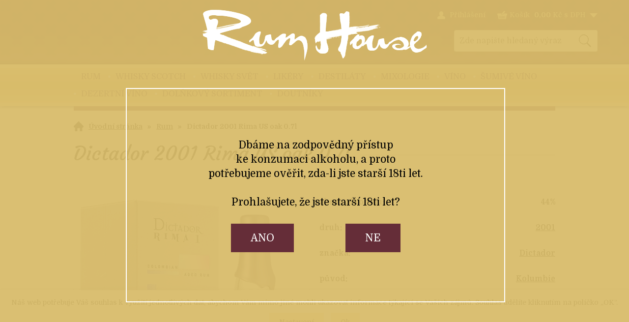

--- FILE ---
content_type: text/html; charset=windows-1250
request_url: https://www.rumhouse.cz/dictador-2001-rima-american-oak-0-70-l-eanRU010904-skup15.php
body_size: 12225
content:
<!DOCTYPE html PUBLIC "-//W3C//DTD XHTML 1.0 Strict//EN" "http://www.w3.org/TR/xhtml1/DTD/xhtml1-strict.dtd">
<html xmlns="http://www.w3.org/1999/xhtml" xml:lang="cs" lang="cs">
<head>
    <meta http-equiv="Content-type" content="text/html; charset=windows-1250" />
        <meta http-equiv="Content-language" content="cs" />
    <title>Dictador 2001 Rima US oak  0.7l - Rum | Rum House</title>
    <meta name="Description" lang="cs" content="Dictador 2001 Rima US oak 0.7l - Dictador Rima je navazující edice limitovaných sérií kolekce ročníků dozrávajících pod dohledem Hernana Parry. Dictador's Master Blender pokračuje ve svém mistrovském díle v tvorbě rumů zrající po Americkém dubu a dále sud..." />
    <meta name="Keywords" lang="cs" content="Dictador 2001 Rima US oak 0.7l, Rum" />
    <meta name="Author" content="SOFICO-CZ, a. s. | www.sofico.cz" />
    <meta http-equiv="Expires" content="Mon, 03 Jan 2000 12:00:00 GMT" />
    <meta http-equiv="Cache-control" content="must-revalidate, post-check=0, pre-check=0" />
    <meta http-equiv="Pragma" content="public" />
    <meta http-equiv="Cache-Control" content="no-cache" />
    <meta http-equiv="Pragma" content="no-cache" />
    <meta http-equiv="Expires" content="-1" />
    <meta name="SKYPE_TOOLBAR" content="SKYPE_TOOLBAR_PARSER_COMPATIBLE" />
        <meta property="og:image" content="https://www.rumhouse.cz/pic_zbozi_det/_thb_ru010904.jpg" />
            
        <meta name="robots" content="all, follow, index" />
        <meta name="googlebot" content="index,follow,snippet,archive" />
                            <link rel="canonical" href="https://www.rumhouse.cz/dictador-2001-rima-us-oak-0-7l-eanRU010904-skup15.php" />
            <meta property="og:url" content="https://www.rumhouse.cz/dictador-2001-rima-us-oak-0-7l-eanRU010904-skup15.php" />
            <meta property="og:title" content="Dictador 2001 Rima US oak  0.7l" />
            <meta property="og:description" content="Dictador Rima je navazující edice limitovaných sérií kolekce ročníků dozrávajících pod dohledem Hernana Parry. Dictador&#039;s Master Blender pokračuje ve svém mistrovském díle v tvorbě rumů zrající po Americkém dubu a dále sudy po portském a sherry. Rima ve španělštině znamená „Rým“ a stejně jako v v básni lze nalézt dokonalou symbiózu slov. V lahvích Dictador Rima, najdete dokonalou synergii chutí a jedinečný zážitek z degustace. Vůně: Javorový sirup ve vůni, který přechází do kožených tónů a prvků čerstvě zásobeného humidoru. Některé tóny vanilky a vintage obchodů dodává tento neskutečný charakter. Chuť: Slazený černý čaj na patře s tóny heřmánku a náznak sražené smetany. To je podpořeno posypáním skořice a muškátový oříšek. Závěr: Černá lékořice, trocha borůvkových tónů a nádech skořice." />
                <link rel="home" href="https://www.rumhouse.cz/" />
    <link rel="bookmark" title="Rum House" href="https://www.rumhouse.cz/" />
    <link rel="shortcut icon" href="https://www.rumhouse.cz/favicon.ico" />


    
    <link rel='stylesheet' type='text/css' href='https://fonts.googleapis.com/css?family=Oswald:400,300,700&amp;subset=latin-ext,latin' />
    <!--<link rel="stylesheet" type="text/css" href="http://fonts.googleapis.com/css?family=Open+Sans:300,600,400&amp;subset=latin-ext,latin" />-->
    <!--<link rel='stylesheet' type='text/css' href='https://fonts.googleapis.com/css?family=Open+Sans+Condensed:300,700&subset=latin,latin-ext'>-->
    <link href='https://fonts.googleapis.com/css?family=Domine:400,700&subset=latin,latin-ext' rel='stylesheet' type='text/css'>
    <link href='https://fonts.googleapis.com/css?family=Courgette&subset=latin,latin-ext' rel='stylesheet' type='text/css'>
    <link rel="stylesheet" type="text/css" media="all" href="https://www.rumhouse.cz/css/styles.php?0102202600" />
    <link rel="stylesheet" type="text/css" media="print" href="https://www.rumhouse.cz/css/print.css?0102202600" />
    <link rel="stylesheet" type="text/css" media="tv,screen,projection" href="https://www.rumhouse.cz/highslide/highslide.css" />
    <!--[if IE 8]>
      <link rel="stylesheet" type="text/css" href="https://www.rumhouse.cz/css/ie/ie8.php?0102202600" />
    <![endif]-->

    
    <meta content="width=device-width, initial-scale=1.0, maximum-scale=100.0, minimum-scale=1.0, user-scalable=yes" name="viewport" />
    <link rel="stylesheet" type="text/css" media="screen and (max-width: 750px)" href="https://www.rumhouse.cz/css/mobil/mobil.php?0102202600" />

    

     
    <!--[if lt IE 7]>
    <script defer type="text/javascript" src="https://www.rumhouse.cz/js/pngfix.js"></script>
    <![endif]--> 
    <script type="text/javascript" src="//ajax.googleapis.com/ajax/libs/jquery/1.10.2/jquery.min.js"></script>
    <script type="text/javascript">window.jQuery || document.write('<script type="text/javascript" src="https://www.rumhouse.cz/js/jquery.min.js">\x3C/script>')</script>

    <script type="text/javascript" src="//ajax.googleapis.com/ajax/libs/jqueryui/1.10.2/jquery-ui.min.js"></script>
    <script type="text/javascript">window.jQuery || document.write('<script type="text/javascript" src="https://www.rumhouse.cz/js/jquery-ui.min.js">\x3C/script>')</script>

    <script type="text/javascript" src="https://www.rumhouse.cz/js/scripts.js.php?0102202600"></script>
        <script type="text/javascript" src="https://www.rumhouse.cz/js/js-scripts.js?0102202600&cookies=1"></script>
        <script type="text/javascript" src="https://www.rumhouse.cz/js/jssor.slider.mini.js"></script>
        <script type="text/javascript" src="https://www.rumhouse.cz/highslide/highslide-with-html.js.php"></script>
    <script type="text/javascript">
    	hs.graphicsDir = 'highslide/graphics/';
    	hs.wrapperClassName = 'wide-border';
        hs.blockRightClick = true;
    </script>
    
    <script type="text/javascript">
    function ajax_show_polozky(obj) {
    	$('#ajax-vypis-dalsi-zbozi').html('<p><img src="https://www.rumhouse.cz/grafika/ajax-loader.gif" alt="" /></p>');
    	var temp = obj;
    	temp = temp.replace("&ajax=1","");
    	temp = temp.split("=");
    	temp = parseInt(temp[1]);
    	window.location.hash = 'polozek='+temp;
    	$('#produkty').append($('<div>').load(obj));
    	$('#ajax-vypis-dalsi-zbozi').load(obj+'&button=1');
    }
    
    $(document).ready(function(){
    	var hash=window.location.hash.substr(1);
    	pole=hash.split("=");
    	if(pole.length==2){
    		if (pole[0] == 'polozek'){
    			var pocet;
    			pocet = pole[1];
    			var odkaz;
    			odkaz='dictador-2001-rima-american-oak-0-70-l-eanRU010904-skup15.php?KATALOG_ZBOZI_VYPISOVAT_OD=1&ajax=1&zpet=1&KATALOG_POCET_ZBOZI_VYPISOVAT=';
    			odkaz=odkaz.replace(/KATALOG_ZBOZI_VYPISOVAT_OD=([0-9]+)/, 'KATALOG_ZBOZI_VYPISOVAT_OD='+pocet); 
    			$('#ajax-vypis-dalsi-zbozi').html('<p><img src="https://www.rumhouse.cz/grafika/ajax-loader.gif" /></p>');
    			$('#produkty').append($('<div>').load('dictador-2001-rima-american-oak-0-70-l-eanRU010904-skup15.php?KATALOG_ZBOZI_VYPISOVAT_OD=1&ajax=1&zpet=1&KATALOG_POCET_ZBOZI_VYPISOVAT='+pocet));
    			$('#ajax-vypis-dalsi-zbozi').load(odkaz+'&button=1');
    		}
    	}
    });
    </script>

    <!--Start of Zopim Live Chat Script-->
    <script type="text/javascript">
    window.$zopim||(function(d,s){var z=$zopim=function(c){z._.push(c)},$=z.s=
    d.createElement(s),e=d.getElementsByTagName(s)[0];z.set=function(o){z.set.
    _.push(o)};z._=[];z.set._=[];$.async=!0;$.setAttribute("charset","utf-8");
    $.src="//v2.zopim.com/?46qUnE9oqyQeps5fiImS46Zgl7aKMKXP";z.t=+new Date;$.
    type="text/javascript";e.parentNode.insertBefore($,e)})(document,"script");
    </script>
    <!--End of Zopim Live Chat Script-->
</head>


<body id="p-dp" class="pc-ver">


    

    <!-- HEADER -->
    <div id="header_bg" class="noprint">
    <div id="header" class="grid_2">

        <a id="logo" href="https://www.rumhouse.cz/"></a>

        
        <div class="head-motto"></div>
        
        <div id="header_right">
            <div>
            <!-- LOGIN -->
            <div id="login" onclick="show_login_form();return false;">
                <a id="login_link" href="https://www.rumhouse.cz/prihlaseni.php" accesskey="6">
                <span class="nadpis">
                    Přihlášení                </span>
                </a>
            </div>

            <!-- login_form -->
            <div id="login_form" class="close_popup_click_outside">
                <div id="login_form_1">
                    <span id="login_close" class="close_icon" onclick="close_login_form();">X</span>
                    <div class="nadpis">
                        Přihlášení                    </div>
                    <div class="content">
                                                    <form method="post" action="https://www.rumhouse.cz/prihlaseni.php" onsubmit="return checkForm(this)">
                                <div>
                                    <input type="hidden" name="action" value="prihlaseni-login" />
                                    <input type="hidden" name="pobocka_login" value="1" />
                                </div>
                                <table>
                                    <tr>
                                        <td colspan="2">
                                            <input accesskey="6" class="input_text" id="log-box-name" type="text" name="username" value="" placeholder="přihlašovací jméno" />
                                        </td>
                                    </tr>
                                    <tr>
                                        <td colspan="2">
                                            <input class="input_text" id="log-box-pass" type="password" name="password" value="" placeholder="heslo" />
                                        </td>
                                    </tr>
                                    <tr>
                                        <td>
                                            <input class="input_submit button big" type="submit" value="Přihlásit" />
                                        </td>
                                        <td>
                                            <a href="https://www.rumhouse.cz/prihlaseni.php" rel="nofollow">Zapomněli jste heslo?</a><br />
                                            <a accesskey="7" href="https://www.rumhouse.cz/registrace.php" rel="nofollow">Registrace</a><br />
                                        </td>
                                    </tr>
                                </table>
                            </form>
                                                </div>
                </div>
            </div>
            <!-- /login_form -->
            <!-- /LOGIN -->

            <!-- BASKET -->
            <div id="basket">
                <a id="basket_link" href="https://www.rumhouse.cz/kosik.php" accesskey="5">
                    <span class="nadpis">
                        <span id="basket_show_popup" onclick="document.getElementById('basket_products').style.display='block'; return false;"></span>
                        Košík                    </span>
                    <span id="basket_price">
                        <span id="basket_suma">0,00</span>
                        <span id="basket_mena">Kč s DPH</span>
                    </span>
                    <span id="basket_ks">
                                            </span>
                </a>

                <!-- basket_products -->
                <div id="basket_products" class="close_popup_click_outside">
                <div id="basket_products_1">
                    <span id="basket_close" class="close_icon" onclick="document.getElementById('basket_products').style.display='none'; return false;">X</span>
                    <a id="basket_products_icon" href="https://www.rumhouse.cz/kosik.php">
                        0                    </a>
                    <div class="nadpis">
                        Košík                        <span class="basket_price">
                                                    </span>
                    </div>
                    <div class="nadpis_table">
                        <span>OBSAH KOŠÍKU</span>
                    </div>
                    <div id="basket_products_tbl">
                    </div>
                    <div>
                                                    <a class="button big" href="https://www.rumhouse.cz/prihlaseni.php">PŘIHLÁSIT SE</a>
                                                    <a class="button big kosik" href="https://www.rumhouse.cz/kosik.php">PŘEJÍT DO KOŠÍKU</a>
                    </div>
                                            <div class="link">
                          <a href="https://www.rumhouse.cz/registrace.php">Nová registrace</a><br />
                          <a href="https://www.rumhouse.cz/prihlaseni.php">Zapomněli jste heslo ?</a>
                        </div>
                                        </div>
                </div>
                <!-- /basket_products -->
            </div>
            <!-- /BASKET -->
            </div>

            <!-- SEARCH -->
            <div id="search"><form method="get" action="https://www.rumhouse.cz/vyhledavani.php" class="asholder" id="frmVyhledavani" onsubmit="return checkVyhledavaniForm()"><div id="search_1"><span id="search_input"><input accesskey="4" class="input_text it-search" type="text" name="katalog-hledany-string" maxlength="100" value="Zde napište hledaný výraz" onfocus="if (this.value==this.defaultValue){this.value='';}" onblur="if (this.value==''){this.value=this.defaultValue;}" id="vyhledavani_text" /></span><span id="search_button"><input class="input_submit bt-search" type="submit" value="" /></span></div></form><div id="naseptavac_content"></div></div>            <!-- /SEARCH -->

        </div>


        <!--
        <div id="currency_change">
        <a id="currency_czk" class="first active" href="#">CZK</a>
        <a id="currency_eur" href="#">EUR</a>
        </div>
        -->


        <!--
        <div id="currency_language">
        <a id="language_cz" class="active" href="#"></a>
        <a id="language_en" href="#"></a>
        </div>
        -->

        

        <div class="cleaner"></div>
    </div>
    </div>
    <!-- /HEADER -->


  
      <!-- CATEGORIES -->
      <div id="categories_bg">

      <div id="categories_mobil_show" class="mobil categories_mobil_show hidden" onclick="tree_categories('#categories_mobil_show', '#categories');">
          Kategorie zboží          <span class="icon"></span>
      </div>

      <div id="categories" class="categories grid_2"> <!-- class="width_100" = zobrazeni na celou sirku -->
    
        <ul>
        <li id='li_top_9bf31c7ff0' class='level_1 nosubcategories active   '>
          <span id='icon_top_9bf31c7ff0' class='icon level_1 nosubcategories active ' ></span>
          <a id='a_top_9bf31c7ff0' class='level_1 nosubcategories active  ' title='Rum' href='/rum-katskup15.php'>
            
            <span class='foto level_1'>
                
            </span>
            
            <span class='name level_1'>Rum</span>
          </a></li>
        <li id='li_top_6512bd43d9' class='level_1 subcategories    '>
          <span id='icon_top_6512bd43d9' class='icon level_1 subcategories  ' onclick="show_menu('ul_top_6512bd43d9', 'icon_top_6512bd43d9'); return false;" ></span>
          <a id='a_top_6512bd43d9' class='level_1 subcategories   ' title='Whisky Scotch' href='/whisky-scotch-katskup11.php'>
            
            <span class='foto level_1'>
                
            </span>
            
            <span class='name level_1'>Whisky Scotch</span>
          </a><ul id='ul_top_6512bd43d9' class='level_1 subcategories  '>
        <li id='li_top_ad8a45f65a' class='level_2 nosubcategories    '>
          <span id='icon_top_ad8a45f65a' class='icon level_2 nosubcategories  ' ></span>
          <a id='a_top_ad8a45f65a' class='level_2 nosubcategories   ' title='Blended Scotch' href='/whisky-scotch-blended-scotch-katskup11.50.php'>
            
            <span class='foto level_2'>
                
            </span>
            
            <span class='name level_2'>Blended Scotch</span>
          </a></li>
        <li id='li_top_38efe5c4ae' class='level_2 nosubcategories    '>
          <span id='icon_top_38efe5c4ae' class='icon level_2 nosubcategories  ' ></span>
          <a id='a_top_38efe5c4ae' class='level_2 nosubcategories   ' title='Single malt' href='/whisky-scotch-single-malt-katskup11.51.php'>
            
            <span class='foto level_2'>
                
            </span>
            
            <span class='name level_2'>Single malt</span>
          </a></li>
        <li id='li_top_c61e9e13bc' class='level_2 nosubcategories    '>
          <span id='icon_top_c61e9e13bc' class='icon level_2 nosubcategories  ' ></span>
          <a id='a_top_c61e9e13bc' class='level_2 nosubcategories   ' title='Blended malt' href='/whisky-scotch-blended-malt-katskup11.52.php'>
            
            <span class='foto level_2'>
                
            </span>
            
            <span class='name level_2'>Blended malt</span>
          </a></li>
        <li id='li_top_12c05decc6' class='level_2 nosubcategories    '>
          <span id='icon_top_12c05decc6' class='icon level_2 nosubcategories  ' ></span>
          <a id='a_top_12c05decc6' class='level_2 nosubcategories   ' title='Grain' href='/whisky-scotch-grain-katskup11.54.php'>
            
            <span class='foto level_2'>
                
            </span>
            
            <span class='name level_2'>Grain</span>
          </a></li></ul></li>
        <li id='li_top_c20ad4d76f' class='level_1 subcategories    '>
          <span id='icon_top_c20ad4d76f' class='icon level_1 subcategories  ' onclick="show_menu('ul_top_c20ad4d76f', 'icon_top_c20ad4d76f'); return false;" ></span>
          <a id='a_top_c20ad4d76f' class='level_1 subcategories   ' title='Whisky svět' href='/whisky-svet-katskup12.php'>
            
            <span class='foto level_1'>
                
            </span>
            
            <span class='name level_1'>Whisky svět</span>
          </a><ul id='ul_top_c20ad4d76f' class='level_1 subcategories  '>
        <li id='li_top_1fd62a4d26' class='level_2 nosubcategories    '>
          <span id='icon_top_1fd62a4d26' class='icon level_2 nosubcategories  ' ></span>
          <a id='a_top_1fd62a4d26' class='level_2 nosubcategories   ' title='Anglie' href='/whisky-svet-anglie-katskup12.2.php'>
            
            <span class='foto level_2'>
                
            </span>
            
            <span class='name level_2'>Anglie</span>
          </a></li>
        <li id='li_top_5116fff881' class='level_2 nosubcategories    '>
          <span id='icon_top_5116fff881' class='icon level_2 nosubcategories  ' ></span>
          <a id='a_top_5116fff881' class='level_2 nosubcategories   ' title='Austrálie' href='/whisky-svet-australie-katskup12.16.php'>
            
            <span class='foto level_2'>
                
            </span>
            
            <span class='name level_2'>Austrálie</span>
          </a></li>
        <li id='li_top_bd2d1eaa17' class='level_2 nosubcategories    '>
          <span id='icon_top_bd2d1eaa17' class='icon level_2 nosubcategories  ' ></span>
          <a id='a_top_bd2d1eaa17' class='level_2 nosubcategories   ' title='Belgie' href='/whisky-svet-belgie-katskup12.37.php'>
            
            <span class='foto level_2'>
                
            </span>
            
            <span class='name level_2'>Belgie</span>
          </a></li>
        <li id='li_top_bc659b91e9' class='level_2 nosubcategories    '>
          <span id='icon_top_bc659b91e9' class='icon level_2 nosubcategories  ' ></span>
          <a id='a_top_bc659b91e9' class='level_2 nosubcategories   ' title='Bulharsko' href='/whisky-svet-bulharsko-katskup12.52.php'>
            
            <span class='foto level_2'>
                
            </span>
            
            <span class='name level_2'>Bulharsko</span>
          </a></li>
        <li id='li_top_d877bb248e' class='level_2 nosubcategories    '>
          <span id='icon_top_d877bb248e' class='icon level_2 nosubcategories  ' ></span>
          <a id='a_top_d877bb248e' class='level_2 nosubcategories   ' title='Česká republika' href='/whisky-svet-ceska-republika-katskup12.99.php'>
            
            <span class='foto level_2'>
                
            </span>
            
            <span class='name level_2'>Česká republika</span>
          </a></li>
        <li id='li_top_a3769d0203' class='level_2 nosubcategories    '>
          <span id='icon_top_a3769d0203' class='icon level_2 nosubcategories  ' ></span>
          <a id='a_top_a3769d0203' class='level_2 nosubcategories   ' title='Francie' href='/whisky-svet-francie-katskup12.36.php'>
            
            <span class='foto level_2'>
                
            </span>
            
            <span class='name level_2'>Francie</span>
          </a></li>
        <li id='li_top_30e84b9f25' class='level_2 nosubcategories    '>
          <span id='icon_top_30e84b9f25' class='icon level_2 nosubcategories  ' ></span>
          <a id='a_top_30e84b9f25' class='level_2 nosubcategories   ' title='Holandsko' href='/whisky-svet-holandsko-katskup12.34.php'>
            
            <span class='foto level_2'>
                
            </span>
            
            <span class='name level_2'>Holandsko</span>
          </a></li>
        <li id='li_top_26722e9558' class='level_2 nosubcategories    '>
          <span id='icon_top_26722e9558' class='icon level_2 nosubcategories  ' ></span>
          <a id='a_top_26722e9558' class='level_2 nosubcategories   ' title='Itálie' href='/whisky-svet-italie-katskup12.40.php'>
            
            <span class='foto level_2'>
                
            </span>
            
            <span class='name level_2'>Itálie</span>
          </a></li>
        <li id='li_top_cf3e481a44' class='level_2 nosubcategories    '>
          <span id='icon_top_cf3e481a44' class='icon level_2 nosubcategories  ' ></span>
          <a id='a_top_cf3e481a44' class='level_2 nosubcategories   ' title='Irsko' href='/whisky-svet-irsko-katskup12.5.php'>
            
            <span class='foto level_2'>
                
            </span>
            
            <span class='name level_2'>Irsko</span>
          </a></li>
        <li id='li_top_9d1439d4c3' class='level_2 nosubcategories    '>
          <span id='icon_top_9d1439d4c3' class='icon level_2 nosubcategories  ' ></span>
          <a id='a_top_9d1439d4c3' class='level_2 nosubcategories   ' title='Japonsko' href='/whisky-svet-japonsko-katskup12.30.php'>
            
            <span class='foto level_2'>
                
            </span>
            
            <span class='name level_2'>Japonsko</span>
          </a></li>
        <li id='li_top_1a7fb4a08d' class='level_2 nosubcategories    '>
          <span id='icon_top_1a7fb4a08d' class='icon level_2 nosubcategories  ' ></span>
          <a id='a_top_1a7fb4a08d' class='level_2 nosubcategories   ' title='JAR' href='/whisky-svet-jar-katskup12.75.php'>
            
            <span class='foto level_2'>
                
            </span>
            
            <span class='name level_2'>JAR</span>
          </a></li>
        <li id='li_top_a98672e766' class='level_2 nosubcategories    '>
          <span id='icon_top_a98672e766' class='icon level_2 nosubcategories  ' ></span>
          <a id='a_top_a98672e766' class='level_2 nosubcategories   ' title='Indie' href='/whisky-svet-indie-katskup12.80.php'>
            
            <span class='foto level_2'>
                
            </span>
            
            <span class='name level_2'>Indie</span>
          </a></li>
        <li id='li_top_48a4bc2edf' class='level_2 nosubcategories    '>
          <span id='icon_top_48a4bc2edf' class='icon level_2 nosubcategories  ' ></span>
          <a id='a_top_48a4bc2edf' class='level_2 nosubcategories   ' title='Kanada' href='/whisky-svet-kanada-katskup12.15.php'>
            
            <span class='foto level_2'>
                
            </span>
            
            <span class='name level_2'>Kanada</span>
          </a></li>
        <li id='li_top_4bc129be88' class='level_2 nosubcategories    '>
          <span id='icon_top_4bc129be88' class='icon level_2 nosubcategories  ' ></span>
          <a id='a_top_4bc129be88' class='level_2 nosubcategories   ' title='Německo' href='/whisky-svet-nemecko-katskup12.50.php'>
            
            <span class='foto level_2'>
                
            </span>
            
            <span class='name level_2'>Německo</span>
          </a></li>
        <li id='li_top_f7648a9c9e' class='level_2 nosubcategories    '>
          <span id='icon_top_f7648a9c9e' class='icon level_2 nosubcategories  ' ></span>
          <a id='a_top_f7648a9c9e' class='level_2 nosubcategories   ' title='Rakousko' href='/whisky-svet-rakousko-katskup12.51.php'>
            
            <span class='foto level_2'>
                
            </span>
            
            <span class='name level_2'>Rakousko</span>
          </a></li>
        <li id='li_top_f192b218ba' class='level_2 nosubcategories    '>
          <span id='icon_top_f192b218ba' class='icon level_2 nosubcategories  ' ></span>
          <a id='a_top_f192b218ba' class='level_2 nosubcategories   ' title='Švédsko' href='/whisky-svet-svedsko-katskup12.39.php'>
            
            <span class='foto level_2'>
                
            </span>
            
            <span class='name level_2'>Švédsko</span>
          </a></li>
        <li id='li_top_3125f16d8a' class='level_2 nosubcategories    '>
          <span id='icon_top_3125f16d8a' class='icon level_2 nosubcategories  ' ></span>
          <a id='a_top_3125f16d8a' class='level_2 nosubcategories   ' title='Taiwan' href='/whisky-svet-taiwan-katskup12.79.php'>
            
            <span class='foto level_2'>
                
            </span>
            
            <span class='name level_2'>Taiwan</span>
          </a></li>
        <li id='li_top_ddade7a170' class='level_2 nosubcategories    '>
          <span id='icon_top_ddade7a170' class='icon level_2 nosubcategories  ' ></span>
          <a id='a_top_ddade7a170' class='level_2 nosubcategories   ' title='USA' href='/whisky-svet-usa-katskup12.10.php'>
            
            <span class='foto level_2'>
                
            </span>
            
            <span class='name level_2'>USA</span>
          </a></li>
        <li id='li_top_5ca63b2524' class='level_2 nosubcategories    '>
          <span id='icon_top_5ca63b2524' class='icon level_2 nosubcategories  ' ></span>
          <a id='a_top_5ca63b2524' class='level_2 nosubcategories   ' title='Wales' href='/whisky-svet-wales-katskup12.35.php'>
            
            <span class='foto level_2'>
                
            </span>
            
            <span class='name level_2'>Wales</span>
          </a></li>
        <li id='li_top_f02f3b0018' class='level_2 nosubcategories    '>
          <span id='icon_top_f02f3b0018' class='icon level_2 nosubcategories  ' ></span>
          <a id='a_top_f02f3b0018' class='level_2 nosubcategories   ' title='Jižní Korea' href='/whisky-svet-jizni-korea-katskup12.85.php'>
            
            <span class='foto level_2'>
                
            </span>
            
            <span class='name level_2'>Jižní Korea</span>
          </a></li>
        <li id='li_top_f3c62ced2d' class='level_2 nosubcategories    '>
          <span id='icon_top_f3c62ced2d' class='icon level_2 nosubcategories  ' ></span>
          <a id='a_top_f3c62ced2d' class='level_2 nosubcategories   ' title='Mexiko' href='/whisky-svet-mexiko-katskup12.44.php'>
            
            <span class='foto level_2'>
                
            </span>
            
            <span class='name level_2'>Mexiko</span>
          </a></li>
        <li id='li_top_4a4212d151' class='level_2 nosubcategories    '>
          <span id='icon_top_4a4212d151' class='icon level_2 nosubcategories  ' ></span>
          <a id='a_top_4a4212d151' class='level_2 nosubcategories   ' title='Vietnam' href='/whisky-svet-vietnam-katskup6.39.php'>
            
            <span class='foto level_2'>
                
            </span>
            
            <span class='name level_2'>Vietnam</span>
          </a></li></ul></li>
        <li id='li_top_8e296a067a' class='level_1 subcategories    '>
          <span id='icon_top_8e296a067a' class='icon level_1 subcategories  ' onclick="show_menu('ul_top_8e296a067a', 'icon_top_8e296a067a'); return false;" ></span>
          <a id='a_top_8e296a067a' class='level_1 subcategories   ' title='Likéry' href='/likery-katskup25.php'>
            
            <span class='foto level_1'>
                
            </span>
            
            <span class='name level_1'>Likéry</span>
          </a><ul id='ul_top_8e296a067a' class='level_1 subcategories  '>
        <li id='li_top_6f07f584f3' class='level_2 nosubcategories    '>
          <span id='icon_top_6f07f584f3' class='icon level_2 nosubcategories  ' ></span>
          <a id='a_top_6f07f584f3' class='level_2 nosubcategories   ' title='Bylinné hořké' href='/likery-bylinne-horke-katskup25.1.php'>
            
            <span class='foto level_2'>
                
            </span>
            
            <span class='name level_2'>Bylinné hořké</span>
          </a></li>
        <li id='li_top_89fe3785c8' class='level_2 nosubcategories    '>
          <span id='icon_top_89fe3785c8' class='icon level_2 nosubcategories  ' ></span>
          <a id='a_top_89fe3785c8' class='level_2 nosubcategories   ' title='Bylinné sladké' href='/likery-bylinne-sladke-katskup25.33.php'>
            
            <span class='foto level_2'>
                
            </span>
            
            <span class='name level_2'>Bylinné sladké</span>
          </a></li>
        <li id='li_top_c695ac8c87' class='level_2 nosubcategories    '>
          <span id='icon_top_c695ac8c87' class='icon level_2 nosubcategories  ' ></span>
          <a id='a_top_c695ac8c87' class='level_2 nosubcategories   ' title='Krémové' href='/likery-kremove-katskup25.2.php'>
            
            <span class='foto level_2'>
                
            </span>
            
            <span class='name level_2'>Krémové</span>
          </a></li>
        <li id='li_top_3ecf97e8b4' class='level_2 nosubcategories    '>
          <span id='icon_top_3ecf97e8b4' class='icon level_2 nosubcategories  ' ></span>
          <a id='a_top_3ecf97e8b4' class='level_2 nosubcategories   ' title='Kávové' href='/likery-kavove-katskup25.19.php'>
            
            <span class='foto level_2'>
                
            </span>
            
            <span class='name level_2'>Kávové</span>
          </a></li>
        <li id='li_top_0a1d1d8aaf' class='level_2 nosubcategories    '>
          <span id='icon_top_0a1d1d8aaf' class='icon level_2 nosubcategories  ' ></span>
          <a id='a_top_0a1d1d8aaf' class='level_2 nosubcategories   ' title='Ovocné' href='/likery-ovocne-katskup25.3.php'>
            
            <span class='foto level_2'>
                
            </span>
            
            <span class='name level_2'>Ovocné</span>
          </a></li>
        <li id='li_top_a400664aba' class='level_2 nosubcategories    '>
          <span id='icon_top_a400664aba' class='icon level_2 nosubcategories  ' ></span>
          <a id='a_top_a400664aba' class='level_2 nosubcategories   ' title='Ořechy a mandle' href='/likery-orechy-a-mandle-katskup25.4.php'>
            
            <span class='foto level_2'>
                
            </span>
            
            <span class='name level_2'>Ořechy a mandle</span>
          </a></li>
        <li id='li_top_1cdc9de721' class='level_2 nosubcategories    '>
          <span id='icon_top_1cdc9de721' class='icon level_2 nosubcategories  ' ></span>
          <a id='a_top_1cdc9de721' class='level_2 nosubcategories   ' title='Anýzové' href='/likery-anyzove-katskup25.5.php'>
            
            <span class='foto level_2'>
                
            </span>
            
            <span class='name level_2'>Anýzové</span>
          </a></li>
        <li id='li_top_c2734951d7' class='level_2 nosubcategories    '>
          <span id='icon_top_c2734951d7' class='icon level_2 nosubcategories  ' ></span>
          <a id='a_top_c2734951d7' class='level_2 nosubcategories   ' title='Čokoládové' href='/likery-cokoladove-katskup25.22.php'>
            
            <span class='foto level_2'>
                
            </span>
            
            <span class='name level_2'>Čokoládové</span>
          </a></li>
        <li id='li_top_c5e6c5ee79' class='level_2 nosubcategories    '>
          <span id='icon_top_c5e6c5ee79' class='icon level_2 nosubcategories  ' ></span>
          <a id='a_top_c5e6c5ee79' class='level_2 nosubcategories   ' title='Vaječné' href='/likery-vajecne-katskup25.21.php'>
            
            <span class='foto level_2'>
                
            </span>
            
            <span class='name level_2'>Vaječné</span>
          </a></li>
        <li id='li_top_3ea4dc1d88' class='level_2 nosubcategories    '>
          <span id='icon_top_3ea4dc1d88' class='icon level_2 nosubcategories  ' ></span>
          <a id='a_top_3ea4dc1d88' class='level_2 nosubcategories   ' title='Květinové' href='/likery-kvetinove-katskup25.34.php'>
            
            <span class='foto level_2'>
                
            </span>
            
            <span class='name level_2'>Květinové</span>
          </a></li></ul></li>
        <li id='li_top_6f4922f455' class='level_1 subcategories    '>
          <span id='icon_top_6f4922f455' class='icon level_1 subcategories  ' onclick="show_menu('ul_top_6f4922f455', 'icon_top_6f4922f455'); return false;" ></span>
          <a id='a_top_6f4922f455' class='level_1 subcategories   ' title='Destiláty' href='/destilaty-katskup18.php'>
            
            <span class='foto level_1'>
                
            </span>
            
            <span class='name level_1'>Destiláty</span>
          </a><ul id='ul_top_6f4922f455' class='level_1 subcategories  '>
        <li id='li_top_90051d0564' class='level_2 nosubcategories    '>
          <span id='icon_top_90051d0564' class='icon level_2 nosubcategories  ' ></span>
          <a id='a_top_90051d0564' class='level_2 nosubcategories   ' title='Absinth' href='/destilaty-absinth-katskup18.2.php'>
            
            <span class='foto level_2'>
                
            </span>
            
            <span class='name level_2'>Absinth</span>
          </a></li>
        <li id='li_top_07b1060f1b' class='level_2 nosubcategories    '>
          <span id='icon_top_07b1060f1b' class='icon level_2 nosubcategories  ' ></span>
          <a id='a_top_07b1060f1b' class='level_2 nosubcategories   ' title='Akvavit' href='/destilaty-akvavit-katskup18.64.php'>
            
            <span class='foto level_2'>
                
            </span>
            
            <span class='name level_2'>Akvavit</span>
          </a></li>
        <li id='li_top_bf84de8a87' class='level_2 nosubcategories    '>
          <span id='icon_top_bf84de8a87' class='icon level_2 nosubcategories  ' ></span>
          <a id='a_top_bf84de8a87' class='level_2 nosubcategories   ' title='Armagnac' href='/destilaty-armagnac-katskup18.7.php'>
            
            <span class='foto level_2'>
                
            </span>
            
            <span class='name level_2'>Armagnac</span>
          </a></li>
        <li id='li_top_180fcecdf9' class='level_2 nosubcategories    '>
          <span id='icon_top_180fcecdf9' class='icon level_2 nosubcategories  ' ></span>
          <a id='a_top_180fcecdf9' class='level_2 nosubcategories   ' title='Brandy' href='/destilaty-brandy-katskup18.13.php'>
            
            <span class='foto level_2'>
                
            </span>
            
            <span class='name level_2'>Brandy</span>
          </a></li>
        <li id='li_top_5beeb873a1' class='level_2 nosubcategories    '>
          <span id='icon_top_5beeb873a1' class='icon level_2 nosubcategories  ' ></span>
          <a id='a_top_5beeb873a1' class='level_2 nosubcategories   ' title='Calvados' href='/destilaty-calvados-katskup18.25.php'>
            
            <span class='foto level_2'>
                
            </span>
            
            <span class='name level_2'>Calvados</span>
          </a></li>
        <li id='li_top_f956db20c1' class='level_2 nosubcategories    '>
          <span id='icon_top_f956db20c1' class='icon level_2 nosubcategories  ' ></span>
          <a id='a_top_f956db20c1' class='level_2 nosubcategories   ' title='Cognac' href='/destilaty-cognac-katskup18.6.php'>
            
            <span class='foto level_2'>
                
            </span>
            
            <span class='name level_2'>Cognac</span>
          </a></li>
        <li id='li_top_70fea537f7' class='level_2 nosubcategories    '>
          <span id='icon_top_70fea537f7' class='icon level_2 nosubcategories  ' ></span>
          <a id='a_top_70fea537f7' class='level_2 nosubcategories   ' title='Gin a Jenever' href='/destilaty-gin-a-jenever-katskup18.5.php'>
            
            <span class='foto level_2'>
                
            </span>
            
            <span class='name level_2'>Gin a Jenever</span>
          </a></li>
        <li id='li_top_4652e04e44' class='level_2 nosubcategories    '>
          <span id='icon_top_4652e04e44' class='icon level_2 nosubcategories  ' ></span>
          <a id='a_top_4652e04e44' class='level_2 nosubcategories   ' title='Grappa &amp; Marc' href='/destilaty-grappa-marc-katskup18.8.php'>
            
            <span class='foto level_2'>
                
            </span>
            
            <span class='name level_2'>Grappa &amp; Marc</span>
          </a></li>
        <li id='li_top_0ab1ed9caf' class='level_2 nosubcategories    '>
          <span id='icon_top_0ab1ed9caf' class='icon level_2 nosubcategories  ' ></span>
          <a id='a_top_0ab1ed9caf' class='level_2 nosubcategories   ' title='Mezcal' href='/destilaty-mezcal-katskup18.55.php'>
            
            <span class='foto level_2'>
                
            </span>
            
            <span class='name level_2'>Mezcal</span>
          </a></li>
        <li id='li_top_1dc2d73f98' class='level_2 nosubcategories    '>
          <span id='icon_top_1dc2d73f98' class='icon level_2 nosubcategories  ' ></span>
          <a id='a_top_1dc2d73f98' class='level_2 nosubcategories   ' title='Ovocné pálenky' href='/destilaty-ovocne-palenky-katskup18.4.php'>
            
            <span class='foto level_2'>
                
            </span>
            
            <span class='name level_2'>Ovocné pálenky</span>
          </a></li>
        <li id='li_top_2915286d7a' class='level_2 nosubcategories    '>
          <span id='icon_top_2915286d7a' class='icon level_2 nosubcategories  ' ></span>
          <a id='a_top_2915286d7a' class='level_2 nosubcategories   ' title='Tequila' href='/destilaty-tequila-katskup18.3.php'>
            
            <span class='foto level_2'>
                
            </span>
            
            <span class='name level_2'>Tequila</span>
          </a></li>
        <li id='li_top_cf9e8242c3' class='level_2 nosubcategories    '>
          <span id='icon_top_cf9e8242c3' class='icon level_2 nosubcategories  ' ></span>
          <a id='a_top_cf9e8242c3' class='level_2 nosubcategories   ' title='Pastis' href='/destilaty-pastis-katskup18.18.php'>
            
            <span class='foto level_2'>
                
            </span>
            
            <span class='name level_2'>Pastis</span>
          </a></li>
        <li id='li_top_aba443f734' class='level_2 nosubcategories    '>
          <span id='icon_top_aba443f734' class='icon level_2 nosubcategories  ' ></span>
          <a id='a_top_aba443f734' class='level_2 nosubcategories   ' title='Pisco' href='/destilaty-pisco-katskup18.14.php'>
            
            <span class='foto level_2'>
                
            </span>
            
            <span class='name level_2'>Pisco</span>
          </a></li>
        <li id='li_top_d2de50745b' class='level_2 nosubcategories    '>
          <span id='icon_top_d2de50745b' class='icon level_2 nosubcategories  ' ></span>
          <a id='a_top_d2de50745b' class='level_2 nosubcategories   ' title='Vodka' href='/destilaty-vodka-katskup18.1.php'>
            
            <span class='foto level_2'>
                
            </span>
            
            <span class='name level_2'>Vodka</span>
          </a></li>
        <li id='li_top_f24bc47cb5' class='level_2 nosubcategories    '>
          <span id='icon_top_f24bc47cb5' class='icon level_2 nosubcategories  ' ></span>
          <a id='a_top_f24bc47cb5' class='level_2 nosubcategories   ' title='Ostatní a netradiční' href='/destilaty-ostatni-a-netradicni-katskup18.65.php'>
            
            <span class='foto level_2'>
                
            </span>
            
            <span class='name level_2'>Ostatní a netradiční</span>
          </a></li></ul></li>
        <li id='li_top_3295c76acb' class='level_1 subcategories    '>
          <span id='icon_top_3295c76acb' class='icon level_1 subcategories  ' onclick="show_menu('ul_top_3295c76acb', 'icon_top_3295c76acb'); return false;" ></span>
          <a id='a_top_3295c76acb' class='level_1 subcategories   ' title='Mixologie' href='/mixologie-katskup66.php'>
            
            <span class='foto level_1'>
                
            </span>
            
            <span class='name level_1'>Mixologie</span>
          </a><ul id='ul_top_3295c76acb' class='level_1 subcategories  '>
        <li id='li_top_5245c82b75' class='level_2 nosubcategories    '>
          <span id='icon_top_5245c82b75' class='icon level_2 nosubcategories  ' ></span>
          <a id='a_top_5245c82b75' class='level_2 nosubcategories   ' title='Sirupy' href='/mixologie-sirupy-katskup66.1.php'>
            
            <span class='foto level_2'>
                
            </span>
            
            <span class='name level_2'>Sirupy</span>
          </a></li>
        <li id='li_top_7387ae95b5' class='level_2 nosubcategories    '>
          <span id='icon_top_7387ae95b5' class='icon level_2 nosubcategories  ' ></span>
          <a id='a_top_7387ae95b5' class='level_2 nosubcategories   ' title='Bitters' href='/mixologie-bitters-katskup66.2.php'>
            
            <span class='foto level_2'>
                
            </span>
            
            <span class='name level_2'>Bitters</span>
          </a></li>
        <li id='li_top_b85b1c0edd' class='level_2 nosubcategories    '>
          <span id='icon_top_b85b1c0edd' class='icon level_2 nosubcategories  ' ></span>
          <a id='a_top_b85b1c0edd' class='level_2 nosubcategories   ' title='Ovocné pyré' href='/mixologie-ovocne-pyre-katskup66.7.php'>
            
            <span class='foto level_2'>
                
            </span>
            
            <span class='name level_2'>Ovocné pyré</span>
          </a></li></ul></li>
        <li id='li_top_a87ff679a2' class='level_1 subcategories    '>
          <span id='icon_top_a87ff679a2' class='icon level_1 subcategories  ' onclick="show_menu('ul_top_a87ff679a2', 'icon_top_a87ff679a2'); return false;" ></span>
          <a id='a_top_a87ff679a2' class='level_1 subcategories   ' title='Víno' href='/vino-katskup4.php'>
            
            <span class='foto level_1'>
                
            </span>
            
            <span class='name level_1'>Víno</span>
          </a><ul id='ul_top_a87ff679a2' class='level_1 subcategories  '>
        <li id='li_top_0cc9416442' class='level_2 nosubcategories    '>
          <span id='icon_top_0cc9416442' class='icon level_2 nosubcategories  ' ></span>
          <a id='a_top_0cc9416442' class='level_2 nosubcategories   ' title='Argentina' href='/vino-argentina-katskup4.52.php'>
            
            <span class='foto level_2'>
                
            </span>
            
            <span class='name level_2'>Argentina</span>
          </a></li>
        <li id='li_top_410e76c4b1' class='level_2 nosubcategories    '>
          <span id='icon_top_410e76c4b1' class='icon level_2 nosubcategories  ' ></span>
          <a id='a_top_410e76c4b1' class='level_2 nosubcategories   ' title='Austrálie' href='/vino-australie-katskup4.30.php'>
            
            <span class='foto level_2'>
                
            </span>
            
            <span class='name level_2'>Austrálie</span>
          </a></li>
        <li id='li_top_30dcb9c22f' class='level_2 nosubcategories    '>
          <span id='icon_top_30dcb9c22f' class='icon level_2 nosubcategories  ' ></span>
          <a id='a_top_30dcb9c22f' class='level_2 nosubcategories   ' title='Francie' href='/vino-francie-katskup4.10.php'>
            
            <span class='foto level_2'>
                
            </span>
            
            <span class='name level_2'>Francie</span>
          </a></li>
        <li id='li_top_bf7bef9bb3' class='level_2 nosubcategories    '>
          <span id='icon_top_bf7bef9bb3' class='icon level_2 nosubcategories  ' ></span>
          <a id='a_top_bf7bef9bb3' class='level_2 nosubcategories   ' title='Chile' href='/vino-chile-katskup4.39.php'>
            
            <span class='foto level_2'>
                
            </span>
            
            <span class='name level_2'>Chile</span>
          </a></li>
        <li id='li_top_895a074a5b' class='level_2 nosubcategories    '>
          <span id='icon_top_895a074a5b' class='icon level_2 nosubcategories  ' ></span>
          <a id='a_top_895a074a5b' class='level_2 nosubcategories   ' title='Itálie' href='/vino-italie-katskup4.1.php'>
            
            <span class='foto level_2'>
                
            </span>
            
            <span class='name level_2'>Itálie</span>
          </a></li>
        <li id='li_top_caa23ccedd' class='level_2 nosubcategories    '>
          <span id='icon_top_caa23ccedd' class='icon level_2 nosubcategories  ' ></span>
          <a id='a_top_caa23ccedd' class='level_2 nosubcategories   ' title='Jihoafrická republika' href='/vino-jihoafricka-republika-katskup4.54.php'>
            
            <span class='foto level_2'>
                
            </span>
            
            <span class='name level_2'>Jihoafrická republika</span>
          </a></li>
        <li id='li_top_143cbf16d8' class='level_2 nosubcategories    '>
          <span id='icon_top_143cbf16d8' class='icon level_2 nosubcategories  ' ></span>
          <a id='a_top_143cbf16d8' class='level_2 nosubcategories   ' title='Izrael' href='/vino-izrael-katskup4.49.php'>
            
            <span class='foto level_2'>
                
            </span>
            
            <span class='name level_2'>Izrael</span>
          </a></li>
        <li id='li_top_a2962cd27e' class='level_2 nosubcategories    '>
          <span id='icon_top_a2962cd27e' class='icon level_2 nosubcategories  ' ></span>
          <a id='a_top_a2962cd27e' class='level_2 nosubcategories   ' title='Maďarsko' href='/vino-madarsko-katskup4.45.php'>
            
            <span class='foto level_2'>
                
            </span>
            
            <span class='name level_2'>Maďarsko</span>
          </a></li>
        <li id='li_top_8c8fd40478' class='level_2 nosubcategories    '>
          <span id='icon_top_8c8fd40478' class='icon level_2 nosubcategories  ' ></span>
          <a id='a_top_8c8fd40478' class='level_2 nosubcategories   ' title='Morava' href='/vino-morava-katskup4.44.php'>
            
            <span class='foto level_2'>
                
            </span>
            
            <span class='name level_2'>Morava</span>
          </a></li>
        <li id='li_top_0ff67e7d4d' class='level_2 nosubcategories    '>
          <span id='icon_top_0ff67e7d4d' class='icon level_2 nosubcategories  ' ></span>
          <a id='a_top_0ff67e7d4d' class='level_2 nosubcategories   ' title='Německo' href='/vino-nemecko-katskup4.20.php'>
            
            <span class='foto level_2'>
                
            </span>
            
            <span class='name level_2'>Německo</span>
          </a></li>
        <li id='li_top_12e16f208b' class='level_2 nosubcategories    '>
          <span id='icon_top_12e16f208b' class='icon level_2 nosubcategories  ' ></span>
          <a id='a_top_12e16f208b' class='level_2 nosubcategories   ' title='Nový Zéland' href='/vino-novy-zeland-katskup4.33.php'>
            
            <span class='foto level_2'>
                
            </span>
            
            <span class='name level_2'>Nový Zéland</span>
          </a></li>
        <li id='li_top_bccda80ee2' class='level_2 nosubcategories    '>
          <span id='icon_top_bccda80ee2' class='icon level_2 nosubcategories  ' ></span>
          <a id='a_top_bccda80ee2' class='level_2 nosubcategories   ' title='Portugalsko' href='/vino-portugalsko-katskup4.40.php'>
            
            <span class='foto level_2'>
                
            </span>
            
            <span class='name level_2'>Portugalsko</span>
          </a></li>
        <li id='li_top_9da6b4c8bf' class='level_2 nosubcategories    '>
          <span id='icon_top_9da6b4c8bf' class='icon level_2 nosubcategories  ' ></span>
          <a id='a_top_9da6b4c8bf' class='level_2 nosubcategories   ' title='Španělsko' href='/vino-spanelsko-katskup4.15.php'>
            
            <span class='foto level_2'>
                
            </span>
            
            <span class='name level_2'>Španělsko</span>
          </a></li>
        <li id='li_top_75b62c271d' class='level_2 nosubcategories    '>
          <span id='icon_top_75b62c271d' class='icon level_2 nosubcategories  ' ></span>
          <a id='a_top_75b62c271d' class='level_2 nosubcategories   ' title='Rakousko' href='/vino-rakousko-katskup4.53.php'>
            
            <span class='foto level_2'>
                
            </span>
            
            <span class='name level_2'>Rakousko</span>
          </a></li>
        <li id='li_top_78b890ebad' class='level_2 nosubcategories    '>
          <span id='icon_top_78b890ebad' class='icon level_2 nosubcategories  ' ></span>
          <a id='a_top_78b890ebad' class='level_2 nosubcategories   ' title='Uruquay' href='/vino-uruquay-katskup4.59.php'>
            
            <span class='foto level_2'>
                
            </span>
            
            <span class='name level_2'>Uruquay</span>
          </a></li>
        <li id='li_top_0a0707ee3f' class='level_2 nosubcategories    '>
          <span id='icon_top_0a0707ee3f' class='icon level_2 nosubcategories  ' ></span>
          <a id='a_top_0a0707ee3f' class='level_2 nosubcategories   ' title='USA' href='/vino-usa-katskup4.51.php'>
            
            <span class='foto level_2'>
                
            </span>
            
            <span class='name level_2'>USA</span>
          </a></li></ul></li>
        <li id='li_top_1679091c5a' class='level_1 subcategories    '>
          <span id='icon_top_1679091c5a' class='icon level_1 subcategories  ' onclick="show_menu('ul_top_1679091c5a', 'icon_top_1679091c5a'); return false;" ></span>
          <a id='a_top_1679091c5a' class='level_1 subcategories   ' title='Šumivé víno' href='/sumive-vino-katskup6.php'>
            
            <span class='foto level_1'>
                
            </span>
            
            <span class='name level_1'>Šumivé víno</span>
          </a><ul id='ul_top_1679091c5a' class='level_1 subcategories  '>
        <li id='li_top_d6eb82c324' class='level_2 nosubcategories    '>
          <span id='icon_top_d6eb82c324' class='icon level_2 nosubcategories  ' ></span>
          <a id='a_top_d6eb82c324' class='level_2 nosubcategories   ' title='Šampaňské víno' href='/sumive-vino-sampanske-vino-katskup6.1.php'>
            
            <span class='foto level_2'>
                
            </span>
            
            <span class='name level_2'>Šampaňské víno</span>
          </a></li>
        <li id='li_top_ded681fc15' class='level_2 nosubcategories    '>
          <span id='icon_top_ded681fc15' class='icon level_2 nosubcategories  ' ></span>
          <a id='a_top_ded681fc15' class='level_2 nosubcategories   ' title='Prosecco' href='/sumive-vino-prosecco-katskup6.4.php'>
            
            <span class='foto level_2'>
                
            </span>
            
            <span class='name level_2'>Prosecco</span>
          </a></li>
        <li id='li_top_f884cc5c56' class='level_2 nosubcategories    '>
          <span id='icon_top_f884cc5c56' class='icon level_2 nosubcategories  ' ></span>
          <a id='a_top_f884cc5c56' class='level_2 nosubcategories   ' title='Cava' href='/sumive-vino-cava-katskup6.5.php'>
            
            <span class='foto level_2'>
                
            </span>
            
            <span class='name level_2'>Cava</span>
          </a></li>
        <li id='li_top_10851bea5d' class='level_2 nosubcategories    '>
          <span id='icon_top_10851bea5d' class='icon level_2 nosubcategories  ' ></span>
          <a id='a_top_10851bea5d' class='level_2 nosubcategories   ' title='Crémant' href='/sumive-vino-cremant-katskup6.6.php'>
            
            <span class='foto level_2'>
                
            </span>
            
            <span class='name level_2'>Crémant</span>
          </a></li>
        <li id='li_top_c3e22f2ae1' class='level_2 nosubcategories    '>
          <span id='icon_top_c3e22f2ae1' class='icon level_2 nosubcategories  ' ></span>
          <a id='a_top_c3e22f2ae1' class='level_2 nosubcategories   ' title='Franciacorta' href='/sumive-vino-franciacorta-katskup6.7.php'>
            
            <span class='foto level_2'>
                
            </span>
            
            <span class='name level_2'>Franciacorta</span>
          </a></li>
        <li id='li_top_7a22247de8' class='level_2 nosubcategories    '>
          <span id='icon_top_7a22247de8' class='icon level_2 nosubcategories  ' ></span>
          <a id='a_top_7a22247de8' class='level_2 nosubcategories   ' title='Česká republika' href='/sumive-vino-ceska-republika-katskup6.2.php'>
            
            <span class='foto level_2'>
                
            </span>
            
            <span class='name level_2'>Česká republika</span>
          </a></li>
        <li id='li_top_b83f79ee4c' class='level_2 nosubcategories    '>
          <span id='icon_top_b83f79ee4c' class='icon level_2 nosubcategories  ' ></span>
          <a id='a_top_b83f79ee4c' class='level_2 nosubcategories   ' title='Ostatní' href='/sumive-vino-ostatni-katskup6.3.php'>
            
            <span class='foto level_2'>
                
            </span>
            
            <span class='name level_2'>Ostatní</span>
          </a></li></ul></li>
        <li id='li_top_8f14e45fce' class='level_1 subcategories    '>
          <span id='icon_top_8f14e45fce' class='icon level_1 subcategories  ' onclick="show_menu('ul_top_8f14e45fce', 'icon_top_8f14e45fce'); return false;" ></span>
          <a id='a_top_8f14e45fce' class='level_1 subcategories   ' title='Dezertní víno' href='/dezertni-vino-katskup7.php'>
            
            <span class='foto level_1'>
                
            </span>
            
            <span class='name level_1'>Dezertní víno</span>
          </a><ul id='ul_top_8f14e45fce' class='level_1 subcategories  '>
        <li id='li_top_0d640498fb' class='level_2 nosubcategories    '>
          <span id='icon_top_0d640498fb' class='icon level_2 nosubcategories  ' ></span>
          <a id='a_top_0d640498fb' class='level_2 nosubcategories   ' title='Madeira' href='/dezertni-vino-madeira-katskup7.5.php'>
            
            <span class='foto level_2'>
                
            </span>
            
            <span class='name level_2'>Madeira</span>
          </a></li>
        <li id='li_top_90cc3a10dc' class='level_2 nosubcategories    '>
          <span id='icon_top_90cc3a10dc' class='icon level_2 nosubcategories  ' ></span>
          <a id='a_top_90cc3a10dc' class='level_2 nosubcategories   ' title='Malaga' href='/dezertni-vino-malaga-katskup7.8.php'>
            
            <span class='foto level_2'>
                
            </span>
            
            <span class='name level_2'>Malaga</span>
          </a></li>
        <li id='li_top_fbb68df8e9' class='level_2 nosubcategories    '>
          <span id='icon_top_fbb68df8e9' class='icon level_2 nosubcategories  ' ></span>
          <a id='a_top_fbb68df8e9' class='level_2 nosubcategories   ' title='Marsala' href='/dezertni-vino-marsala-katskup7.13.php'>
            
            <span class='foto level_2'>
                
            </span>
            
            <span class='name level_2'>Marsala</span>
          </a></li>
        <li id='li_top_e0dcbd0519' class='level_2 nosubcategories    '>
          <span id='icon_top_e0dcbd0519' class='icon level_2 nosubcategories  ' ></span>
          <a id='a_top_e0dcbd0519' class='level_2 nosubcategories   ' title='Morava a Čechy' href='/dezertni-vino-morava-a-cechy-katskup7.11.php'>
            
            <span class='foto level_2'>
                
            </span>
            
            <span class='name level_2'>Morava a Čechy</span>
          </a></li>
        <li id='li_top_971455e5b3' class='level_2 nosubcategories    '>
          <span id='icon_top_971455e5b3' class='icon level_2 nosubcategories  ' ></span>
          <a id='a_top_971455e5b3' class='level_2 nosubcategories   ' title='Pineau' href='/dezertni-vino-pineau-katskup7.7.php'>
            
            <span class='foto level_2'>
                
            </span>
            
            <span class='name level_2'>Pineau</span>
          </a></li>
        <li id='li_top_7cd31cf682' class='level_2 nosubcategories    '>
          <span id='icon_top_7cd31cf682' class='icon level_2 nosubcategories  ' ></span>
          <a id='a_top_7cd31cf682' class='level_2 nosubcategories   ' title='Portské víno' href='/dezertni-vino-portske-vino-katskup7.1.php'>
            
            <span class='foto level_2'>
                
            </span>
            
            <span class='name level_2'>Portské víno</span>
          </a></li>
        <li id='li_top_74c5d92340' class='level_2 nosubcategories    '>
          <span id='icon_top_74c5d92340' class='icon level_2 nosubcategories  ' ></span>
          <a id='a_top_74c5d92340' class='level_2 nosubcategories   ' title='Sherry' href='/dezertni-vino-sherry-katskup7.2.php'>
            
            <span class='foto level_2'>
                
            </span>
            
            <span class='name level_2'>Sherry</span>
          </a></li>
        <li id='li_top_6924f66d3c' class='level_2 nosubcategories    '>
          <span id='icon_top_6924f66d3c' class='icon level_2 nosubcategories  ' ></span>
          <a id='a_top_6924f66d3c' class='level_2 nosubcategories   ' title='Vermut' href='/dezertni-vino-vermut-katskup7.3.php'>
            
            <span class='foto level_2'>
                
            </span>
            
            <span class='name level_2'>Vermut</span>
          </a></li>
        <li id='li_top_d0201c3c7c' class='level_2 nosubcategories    '>
          <span id='icon_top_d0201c3c7c' class='icon level_2 nosubcategories  ' ></span>
          <a id='a_top_d0201c3c7c' class='level_2 nosubcategories   ' title='Ostatní sladká vína' href='/dezertni-vino-ostatni-sladka-vina-katskup7.4.php'>
            
            <span class='foto level_2'>
                
            </span>
            
            <span class='name level_2'>Ostatní sladká vína</span>
          </a></li>
        <li id='li_top_05234381e0' class='level_2 nosubcategories    '>
          <span id='icon_top_05234381e0' class='icon level_2 nosubcategories  ' ></span>
          <a id='a_top_05234381e0' class='level_2 nosubcategories   ' title='Japonsko &amp; Saké' href='/dezertni-vino-japonsko-sake-katskup7.12.php'>
            
            <span class='foto level_2'>
                
            </span>
            
            <span class='name level_2'>Japonsko &amp; Saké</span>
          </a></li></ul></li>
        <li id='li_top_d9d4f495e8' class='level_1 nosubcategories    '>
          <span id='icon_top_d9d4f495e8' class='icon level_1 nosubcategories  ' ></span>
          <a id='a_top_d9d4f495e8' class='level_1 nosubcategories   ' title='Dolňkový sortiment' href='/dolnkovy-sortiment-katskup46.php'>
            
            <span class='foto level_1'>
                
            </span>
            
            <span class='name level_1'>Dolňkový sortiment</span>
          </a></li>
        <li id='li_top_7d9fed1783' class='level_1 nosubcategories    '>
          <span id='icon_top_7d9fed1783' class='icon level_1 nosubcategories  ' ></span>
          <a id='a_top_7d9fed1783' class='level_1 nosubcategories   ' title='Doutníky' href='/doutniky-katskup95.95.php'>
            
            <span class='foto level_1'>
                
            </span>
            
            <span class='name level_1'>Doutníky</span>
          </a></li></ul>    
        <div class="cleaner"></div>
      </div>
      </div>
      <!-- /CATEGORIES -->
  
  <!-- CONTENT -->
  <div id="content_bg">
  <div id="content" class="grid_2">
		
        <div id="navigation">
      <a accesskey="2" href="https://www.rumhouse.cz/" title="Úvodní stránka">Úvodní stránka</a><span class="delic">&raquo;</span><a href="/rum-katskup15.php" title="Rum">Rum</a><span class="delic">&raquo;</span>Dictador 2001 Rima US oak  0.7l    </div>
    

    



  	<!--<div id="col-2" class="">-->

      <div class="div_head_print print">
        Rum House (https://www.rumhouse.cz/)      </div>

        
      

<a class="back_icon" title="Zpět na výpis zboží" href="javascript:history.go(-1);">&laquo;</a>

<div itemscope itemtype="http://schema.org/Product">

<h1 itemprop="name" class="h_line"><span class="text">Dictador 2001 Rima US oak  0.7l</span><span class="line"></span></h1>


<div id="detail-foto">
<div id="detail-foto-in">
<a href="pic_zbozi/ru010904.jpg" id="det-img-a" class="highslide" onclick="return hs.expand (this)"><img src="pic_zbozi_det/_thb_ru010904.jpg" alt="Dictador 2001 Rima US oak  0.7l" class="img_katalog_detail_highslide" id="det-img" itemprop="image"  /></a></div>
</div>
<!-- /detail-foto -->


<div id="detail-info" itemprop="offers" itemscope itemtype="http://schema.org/Offer">
<div id="detail-info-in">

    <div id="detail-info-top">

    
    </div>


    <form method="post" action="dictador-2001-rima-us-oak-0-7l-eanRU010904-skup15.php" onsubmit="add_basket('RU010904', '15', '7fdbc');return false;">    <table id="table-detail-info" cellpadding="0" cellspacing="0">
                    <tr class="katalog-detail-radek-lichy">
                <td class="td_katalog_detail_nadpisek">obsah alkoholu:</td>
                <td class="td_katalog_detail_polozka">44%</td>
            </tr>
                        <tr class="katalog-detail-radek-sudy">
                <td class="td_katalog_detail_nadpisek">druh:</td>
                <td class="td_katalog_detail_polozka"><a href="https://www.rumhouse.cz/katalog.php?FILTR_VYHLEDAVANI[3]=559&amp;KATALOG_SKUPINA=0">2001</a></td>
            </tr>
                        <tr class="katalog-detail-radek-lichy">
                <td class="td_katalog_detail_nadpisek">značka:</td>
                <td class="td_katalog_detail_polozka"><a href="https://www.rumhouse.cz/katalog.php?FILTR_VYHLEDAVANI[4]=4757&amp;KATALOG_SKUPINA=0">Dictador</a></td>
            </tr>
                        <tr class="katalog-detail-radek-sudy">
                <td class="td_katalog_detail_nadpisek">původ:</td>
                <td class="td_katalog_detail_polozka"><a href="https://www.rumhouse.cz/katalog.php?FILTR_VYHLEDAVANI[5]=261&amp;KATALOG_SKUPINA=0">Kolumbie</a></td>
            </tr>
                    <tr class="katalog-detail-radek-lichy">
            <td class="td_katalog_detail_nadpisek">kód zboží:</td>
            <td class="td_katalog_detail_polozka">RU010904</td>
        </tr>
                <tr class="katalog-detail-radek-sudy">
            <td class="td_katalog_detail_nadpisek">DPH:</td>
            <td class="td_katalog_detail_polozka">21%</td>
        </tr>
        
        <tr class="katalog-detail-radek-lichy">
            <td class="td_katalog_detail_nadpisek">s DPH:</td>
            <td class="td_katalog_detail_polozka">

                
                <strong class="price" itemprop="price">
                  2 569 Kč                </strong>

                                <div class="lepsi_cena"><span onclick="lepsi_cena('RU010904', '15');">našli jste někde lepší cenu?</span></div>
                            </td>
        </tr>
                <tr class="katalog-detail-radek-sudy">
            <td class="td_katalog_detail_nadpisek">dostupnost:</td>
            <td class="td_katalog_detail_polozka"><span class="skladem" itemprop="availability">skladem</span></td>
        </tr>
            </table>


    <div id="detail_basket">

      <div id="det-in-bas-7fdbc">
      </div>

      <div class="left">
              </div>

      <div class="right">

            <div id="detail_basket_form"><table class="basket_form_table">
                                          <tr>
                                            <td class="td_1" rowspan="2"><input type="hidden" name="action" value="katalog-pridej-ks-kosik" /><input type="hidden" name="ID_SKUPINY" value="15" /><input type="hidden" name="EAN" value="RU010904" /><input type="text" name="kusy" class="input_text input_ks" size="1" value="1"  onclick="javascript:this.focus();this.select();"  id="ks_7fdbc" /></td><td class="td_2"><span class="button basket_form_up">+</span></td><td class="td_3" rowspan="2"><span class="bt-basket_bg"><input type="submit" title="Vložit produkt do nákupního košíku" class="bt-basket" value="Dát do košíku" /></span></td></tr><tr><td class="td_4"><span class="button basket_form_down">-</span></td></tr></table></div>
                        
      </div>

      <div class="cleaner">
      </div>

    </div>

    </form>
    <div class="print_page">
      <a class="print_icon" href="#" onclick="window.print();return false;"></a>
    </div>
</div>
</div>
<!-- /detail-info -->

<div class="cleaner"></div>










</div>
<div id="detail_popis" class="detail_box" style="">

  
<h2 class="detail_title h_line">
    <span class="text">Popis Dictador 2001 Rima US oak  0.7l</span>
    <span class="line"></span>
</h2>


  <div class="detail_content" itemprop="description">
 Dictador Rima je navazující edice limitovaných sérií kolekce ročníků dozrávajících pod dohledem Hernana Parry. Dictador's Master Blender pokračuje ve svém mistrovském díle v tvorbě rumů zrající po Americkém dubu a dále sudy po portském a sherry.<br />Rima ve španělštině znamená „Rým“ a stejně jako v v básni lze nalézt dokonalou symbiózu slov. V lahvích Dictador Rima, najdete dokonalou synergii chutí a jedinečný zážitek z degustace.<br /><br />Vůně: Javorový sirup ve vůni, který přechází do kožených tónů a prvků čerstvě zásobeného humidoru. Některé tóny vanilky a vintage obchodů dodává tento neskutečný charakter.<br /><br />Chuť: Slazený černý čaj na patře s tóny heřmánku a náznak sražené smetany. To je podpořeno posypáním skořice a muškátový oříšek.<br /><br />Závěr: Černá lékořice, trocha borůvkových tónů a nádech skořice.
  </div>
</div>
                
            <!-- </div> -->
            <!-- /col-2 -->
			
        <div class="cleaner"></div>

        </div>
    </div>
    <!-- CONTENT -->


    
        <!-- FOOT -->
        <div id="foot_1_bg" class="noprint">
            <div id="foot_1" class="grid_2 foot">
                <div class="col_bg col-1">
                    <div class="col">
                        <img src="/grafika/rumhouse/rum_house_foot.png" alt="Rum House">
                    </div>
                </div>

                <div class="col_bg col-2">
                    <div class="col">
                        <br>
                        <a href="#">
                            <img src="/grafika/rumhouse/facebook.png" alt="FaceBook">
                        </a>
                    </div>
                </div>

                <div class="col_bg col-3">
                    <div class="col">
                        <br>
                        <form method="" action="">
                            <div id="newsletter_form">
                                <input type="text" name="email" value="Chci odebírat novinky">
                                <input type="submit" value="">
                            </div>
                        </form>
                    </div>
                </div>

                <div class="cleaner"></div>
            </div>
        </div>

      <div id="foot_bg" class="noprint">
      <div id="foot" class="grid_2 foot">

        <div class="col_bg col-1">
        <div class="col">
            
            <h3><a href="https://www.rumhouse.cz/o-nas-pg8.php">O nás</a></h3>
			<ul>
                <li><a href="https://www.rumhouse.cz/zamer-obchodu-pg5.php">Záměr obchodu</a></li>
                <li><a href="https://www.rumhouse.cz/aktuality-pg6.php">Aktuality</a></li>
                <li><a accesskey="3" href="https://www.rumhouse.cz/mapa-stranek.php">Mapa stránek</a></li>
                <li><a href="https://www.rumhouse.cz/bonusovy-program-pg7.php">Bonusový program</a></li>
                                    <li>
                        <a href="?verze=pc">klasická verze</a> |
                        <a href="?verze=mobile">mobilní verze</a>
                    </li>
                    			</ul>
        </div>
        </div>

        <div class="col_bg col-2">
        <div class="col">
            <h3><a href="https://www.rumhouse.cz/informace-k-nakupu-pg1.php">Informace k nákupu</a></h3>
            <ul>
                <li><a href="https://www.rumhouse.cz/proc-nakupovat-u-nas-pg3.php">Proč nakupovat u nás</a></li>
                <li><a href="https://www.rumhouse.cz/jak-nakupovat-pg2.php">Jak nakupovat</a></li>
                <li><a href="https://www.rumhouse.cz/casto-kladene-otazky-pg9.php">Často kladené otázky</a></li>
                <li><a href="https://www.rumhouse.cz/doporuceni-a-platba-pg10.php">Doporučení a platba</a></li>
                <li><a href="https://www.rumhouse.cz/provozovny-pg11.php">Provozovny</a></li>
            </ul>
        </div>
        </div>

        <div class="col_bg col-3">
        <div class="col">
            <h3><a href="https://www.rumhouse.cz/zakaznicky-servis-pg12.php">Zákaznický servis</a></h3>
            <ul>
                <li><a href="https://www.rumhouse.cz/kontaktujte-nas-pg4.php">Kontaktujte nás</a></li>
                <li><a href="https://www.rumhouse.cz/obchodni-podminky-pg13.php">Obchodní podmínky</a></li>
                <li><a href="https://www.rumhouse.cz/reklamacni-rad-pg14.php">Reklamační řád</a></li>
                <li>
                    <a class="fa3" href="https://www.rumhouse.cz/prohlaseni-o-pristupnosti.php" accesskey="1">Prohlášení o přístupnosti</a>
                </li>
                <li><a href="https://www.rumhouse.cz/ochrana-osobnich-udaju-pg15.php">Ochrana osobních údajů</a></li>
                <li><a class="eu-cookies-nastaveni" href="#">nastavení cookies</a></li>
            </ul>

            <br>
                    </div>
        </div>
        
        <div class="col_bg col-1">
        <div class="col">              
          Vinné sklepy Velké Bílovice, s.r.o.<br /> 
          Husova 593<br />
          Modřice 66442<br /> 
        </div>
        </div>
        
        <div class="col_bg col-2">
        <div class="col">              
          <br>
        </div>
        </div>
        
        <div class="col_bg col-3">
        <div class="col">              
          Sklad Modřice:<br>
          tel. číslo: <strong>+420 602 518 692</strong><br>
          <br>
          Sklad Praha:<br>
          tel. číslo: <strong>+420 274 775 942</strong><br>
        </div>
        </div>

        <div class="cleaner"></div>
      </div>
      </div>

        <div id="foot_2_bg" class="noprint">
            <div id="foot_2" class="grid_2 foot">
                <a href="https://www.sofico.cz/?utm_source=footer&utm_medium=link&utm_campaign=vytvorilo_sofico" target="_blank">Vytvořilo SOFICO-CZ, a.s.</a>            </div>
        </div>
      <!-- /FOOT -->


    


    



    
        <script type="text/javascript">
    	var options = {
    		script:"/naseptavac.php?json=true",
    		varname:"input",
    		json:true,
    		shownoresults:false
    	};
    	var as_json = new bsn.AutoSuggest('vyhledavani_text', options);


    	var options_xml = {
    		script: function (input) { return "/naseptavac.php?input="+input; },
    		varname:"input"
    	};
    	var as_xml = new bsn.AutoSuggest('searchinput_xml', options_xml);
    </script>
    
<script type="text/javascript">
//<![CDATA[
var _hwq = _hwq || [];
    _hwq.push(['setKey', 'E05E695A4F1D082F5B513FFE43359B82']);_hwq.push(['setTopPos', '60']);_hwq.push(['showWidget', '21']);(function() {
    var ho = document.createElement('script'); ho.type = 'text/javascript'; ho.async = true;
    ho.src = 'https://ssl.heureka.cz/direct/i/gjs.php?n=wdgt&sak=E05E695A4F1D082F5B513FFE43359B82';
    var s = document.getElementsByTagName('script')[0]; s.parentNode.insertBefore(ho, s);
})();
//]]>
</script>
        <div id="nahoru" accesskey="0"></div>
        

    
    
    <div id="fixed_bottom_bar">
          </div>


    <div id="loader" class="popup_bg"><div class="loader"></div></div>

    <div id="popup_bg" onclick="close_popup();">
    </div>

    <div id="popup_head" class="popup">
      <div class="content">
        <span id="popup_head_text">

        </span>
        <span class="close" onclick="close_popup();" title="Zavřít"></span>
      </div>
    </div>

    <div id="popup_front" class="popup">
      <div class="content" id="popup_content">

      </div>
    </div>




    
        
</body>
</html>


--- FILE ---
content_type: text/html; charset=windows-1250
request_url: https://www.rumhouse.cz/popup_18_let.php
body_size: 222
content:
<div id="popup_bg_18" class="popup_bg" style="display: block;">
</div>

<div id="popup_front_18" class="popup popup_front" style="display: block;">
    <div class="content center" id="popup_content_18">
        Dbáme na zodpovědný přístup<br/>ke konzumaci alkoholu, a proto<br/>potřebujeme ověřit, zda-li jste
        starší 18ti let.<br/>
        <br/>
        Prohlašujete, že jste starší 18ti let?<br/>
        <br/>
        <a class="button first" href="javascript:void(null);" onclick="close_popup_18();">ano</a>
        <a class="button" href="http://www.google.cz">ne</a>
    </div>
</div>


--- FILE ---
content_type: text/css
request_url: https://www.rumhouse.cz/css/print.css?0102202600
body_size: 577
content:
body
{
  padding:0px;
  margin:0px;
  padding-right:15px; /* Firefox urezaval pravy kraj obsahu */
}

.noprint
{
  display:none !important;
}

table
{
  /*width:98% !important;*/
}

#top_bar_bg,
#header_bg,
#categories_bg,
#col-1,
#foot_bg,
#nahoru,
#fixed_bottom_bar
{
  display:none !important;
}

#content
{
  width:100%;
}
#col-2
{
  width:100%;
}

#navigation,
#navigation a
{
  font-weight:normal;
  font-size:95%;
  text-decoration:none;
}

/* KATEGORIE */
.c-filters,
.sort_bookmark,
#ajax-vypis-dalsi-zbozi,
.subcategories
{
  display:none !important;
}

.cat-list
{
  margin:0px;
  background:none;
  border:0px;
  padding:0px;
}

.produkt
{
  page-break-inside:avoid;
}
.produkt .popisek
{
  background:none;
}
/**/

/* DETAIL */
.back_icon,
.lepsi_cena,
#detail_basket,
.print_page,
#detail_prilohy,
#detail_related
{
  display:none !important;
}

#detail-foto,
#detail-info
{
  width:47%;
  border:0px;
  float:left;
}

#detail-foto a#det-img-a
{
  height:auto;
  padding-top:30px;
  padding-bottom:30px;
}

.detail_content
{
  padding:0px;
  background:none;
  font-weight:normal;
}
/**/

/* KOSIK */
#div_kosik_nad_vypisem,
#div_kosik_zpet,
#basket_button,
.tbl_katalog_vypis .delete,
.doprava_zdarma,
.c-kosik-souvpol,
.form_box,
#chksouhlas-dod-pod,
#send-order
{
  display:none !important;
}

#shrnuti_ceny.form_box
{
  display:block !important;
}

.form_box
{
  page-break-inside:avoid;
}
.form_box_content
{
  background:none;
  padding:0px;
}
/**/
